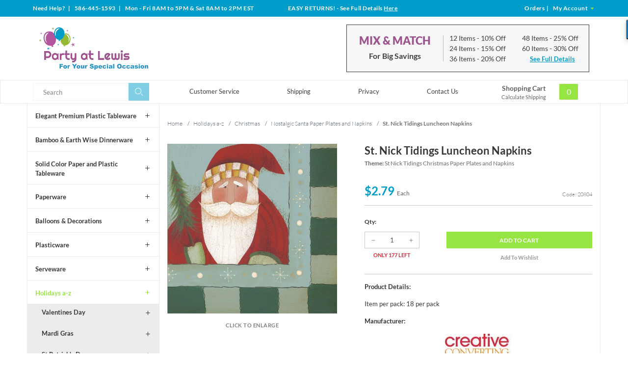

--- FILE ---
content_type: text/html; charset=utf-8
request_url: https://www.partyatlewis.com/st-nick-tidings-luncheon-napkins.html
body_size: 13850
content:




	<!DOCTYPE html><html lang="en" class="no-js" xmlns:fb="http://ogp.me/ns/fb#"><script type="text/javascript">var tlJsHost = ((window.location.protocol == "https:") ? "https://secure.trust-provider.com/" : "http://www.trustlogo.com/");document.write(unescape("%3Cscript src='" + tlJsHost + "trustlogo/javascript/trustlogo.js' type='text/javascript'%3E%3C/script%3E"));</script><head><title>St. Nick Tidings Luncheon Napkins: Party at Lewis Elegant Party Supplies, Plastic Dinnerware, Paper Plates and Napkins</title><script src="https://static-na.payments-amazon.com/checkout.js"></script>
<script type="text/javascript">
var json_url = "https:\/\/www.partyatlewis.com\/Merchant2\/json.mvc\u003F";
var json_nosessionurl = "https:\/\/www.partyatlewis.com\/Merchant2\/json.mvc\u003F";
var Store_Code = "partyatlewis";
</script>
<script type="text/javascript" src="https://www.partyatlewis.com/Merchant2/clientside.mvc?T=e20efb5e&amp;Filename=ajax.js" integrity="sha512-hBYAAq3Edaymi0ELd4oY1JQXKed1b6ng0Ix9vNMtHrWb3FO0tDeoQ95Y/KM5z3XmxcibnvbVujqgLQn/gKBRhA==" crossorigin="anonymous"></script>
<script type="text/javascript" src="https://www.partyatlewis.com/Merchant2/clientside.mvc?T=e20efb5e&amp;Module_Code=amazonpayv2&amp;Filename=runtime.js" integrity="sha512-7DBfk7WEVaCeGeSqCK6jR8jwVl0y7FtkFvIaJCc9nr/h0i8R53/iPcBzgVVT45WUTbkYdbiaaXR4mmG37AApww==" crossorigin="anonymous" async defer></script>
<script type="text/javascript">
var MMThemeBreakpoints =
[
{
"code":	"mobile",
"name":	"Mobile",
"start":	{
"unit": "px",
"value": ""
}
,
"end":	{
"unit": "em",
"value": "39.999"
}
}
,{
"code":	"tablet",
"name":	"Tablet",
"start":	{
"unit": "px",
"value": ""
}
,
"end":	{
"unit": "em",
"value": "59.999"
}
}
];
</script>
<script type="text/javascript" src="https://www.partyatlewis.com/Merchant2/clientside.mvc?T=e20efb5e&amp;Module_Code=paypalcp&amp;Filename=runtime.js" integrity="sha512-A6/Hrcz8/r8OYVd2LYO313hk0S6tB5l/XeeOIIsdTxBuJqhAXWVVYIyDEomW+X+c75UgL0HeRe1C+MA3wdZSUw==" crossorigin="anonymous" async defer></script>
<script src="https://www.paypal.com/sdk/js?client-id=AcCNNzIa9VV_d1q2jFf4pNN33IIecvECC34nYq0EJIGN9EonWCRQD5JkXT_EDm6rOSCvnRE9g6JOGZXc&amp;merchant-id=TCPS59DWAU4BE&amp;currency=USD&amp;components=buttons,messages" data-partner-attribution-id="Miva_PCP"></script>
<script type="text/javascript" src="https://www.partyatlewis.com/Merchant2/clientside.mvc?T=e20efb5e&amp;Filename=runtime_ui.js" integrity="sha512-ZIZBhU8Ftvfk9pHoUdkXEXY8RZppw5nTJnFsMqX+3ViPliSA/Y5WRa+eK3vIHZQfqf3R/SXEVS1DJTjmKgVOOw==" crossorigin="anonymous"></script>
<script type="text/javascript" src="https://www.partyatlewis.com/Merchant2/clientside.mvc?T=e20efb5e&amp;Module_Code=cmp-cssui-searchfield&amp;Filename=runtime.js" integrity="sha512-GT3fQyjPOh3ZvhBeXjc3+okpwb4DpByCirgPrWz6TaihplxQROYh7ilw9bj4wu+hbLgToqAFQuw3SCRJjmGcGQ==" crossorigin="anonymous"></script>
<script type="text/javascript">
var MMSearchField_Search_URL_sep = "https:\/\/www.partyatlewis.com\/product-search.html\u003FSearch=";
(function( obj, eventType, fn )
{
if ( obj.addEventListener )
{
obj.addEventListener( eventType, fn, false );
}
else if ( obj.attachEvent )
{
obj.attachEvent( 'on' + eventType, fn );
}
})( window, 'mmsearchfield_override', function()
{
MMSearchField.prototype.onMenuAppendHeader = function(){return null;}MMSearchField.prototype.onMenuAppendItem = function( data ){var span;span = newElement( 'span', {'class': 'mm_searchfield_option column whole np'}, null, null );span.innerHTML = data;return span;}MMSearchField.prototype.onMenuAppendStoreSearch = function( search_value ){var item;item = newElement( 'div', { 'class': 'mm_searchfield_menuitem mm_searchfield_menuitem_storesearch mm_searchfield_option bold' }, null, null );item.element_text = newTextNode( 'Search store for product "' + search_value + '"', item );return item;}MMSearchField.prototype.onFocus = function( e ) { ; };MMSearchField.prototype.onBlur = function( e ) { ; };
} );
</script>
<!-- ganalytics4 GA4 --><!-- google analytics 4 --><script async src="https://www.googletagmanager.com/gtag/js?id=G-01SZQX0V79"></script><script>window.dataLayer = window.dataLayer || [];function gtag(){dataLayer.push(arguments);}gtag('js', new Date());gtag('config', 'G-01SZQX0V79');</script>  <!--[if lt IE 9]><script src="themes/levels/js/modernizr.js"></script><script src="themes/levels/js/respond.min.js"></script><![endif]--><base href="https://www.partyatlewis.com/Merchant2/"><meta charset="utf-8"><meta http-equiv="X-UA-Compatible" content="IE=edge"><meta name="viewport" content="width=device-width, initial-scale=1"><meta name="description" content="Christmas plastic plates and paper napkins. Huge selection at wholesale prices." />
<link rel="shortcut icon" type="image/png" href="/Merchant2/favicon.ico"><link href="/Merchant2/humans.txt" rel="author"><link rel="canonical" href="https://www.partyatlewis.com/st-nick-tidings-luncheon-napkins.html" /><link rel="stylesheet" href="themes/levels/css/all.php" /><link type="text/css" media="all" rel="stylesheet" href="css/00000001/minibasket.css?T=03d0c16b" data-resource-group="css_list" data-resource-code="minibasket" /><!-- GoDataFeed Analytics Tracking Script --><script type="text/javascript" src="https://cdn.godatafeed.com/analytics/tracking.min.js"></script><script>GoDataFeedAnalytics.Init(747, 30);</script><!-- BING code --><script>(function(w,d,t,r,u){var f,n,i;w[u]=w[u]||[],f=function(){var o={ti:"5215456"};o.q=w[u],w[u]=new UET(o),w[u].push("pageLoad")},n=d.createElement(t),n.src=r,n.async=1,n.onload=n.onreadystatechange=function(){var s=this.readyState;s&&s!=="loaded"&&s!=="complete"||(f(),n.onload=n.onreadystatechange=null)},i=d.getElementsByTagName(t)[0],i.parentNode.insertBefore(n,i)})(window,document,"script","//bat.bing.com/bat.js","uetq");</script><noscript><img src="//bat.bing.com/action/0?ti=5215456&Ver=2&gv=" height="0" width="0" style="display:none; visibility: hidden;" /></noscript><!-- EOF BING code --><!-- Global site tag (gtag.js) - Google Analytics --><script async src="https://www.googletagmanager.com/gtag/js?id=UA-1064814-3"></script><script>window.dataLayer = window.dataLayer || [];function gtag(){dataLayer.push(arguments);}gtag('js', new Date());gtag('config', 'UA-1064814-3');</script><meta name="p:domain_verify" content="2d9a18820cbc750aa41933d9d0734d84"/><!-- Pinterest Tag --><script>!function(e){if(!window.pintrk){window.pintrk = function () {window.pintrk.queue.push(Array.prototype.slice.call(arguments))};varn=window.pintrk;n.queue=[],n.version="3.0";vart=document.createElement("script");t.async=!0,t.src=e;varr=document.getElementsByTagName("script")[0];r.parentNode.insertBefore(t,r)}}("https://s.pinimg.com/ct/core.js");pintrk('load', '2613192182137', {em: '<user_email_address>'});pintrk('page');</script><noscript><img height="1" width="1" style="display:none;" alt=""src="https://ct.pinterest.com/v3/?tid=2613192182137&pd[em]=<hashed_email_address>&noscript=1" /></noscript><!-- end Pinterest Tag --><script>pintrk('track', 'pagevisit');</script><link type="text/css" media="all" rel="stylesheet" integrity="sha256-lWOXBr8vqpiy3pliCN1FmPIYkHdcr8Y0nc2BRMranrA= sha384-0K5gx4GPe3B0+RaqthenpKbJBAscHbhUuTd+ZmjJoHkRs98Ms3Pm2S4BvJqkmBdh sha512-wrhf+QxqNNvI+O73Y1XxplLd/Bt2GG2kDlyCGfeByKkupyZlAKZKAHXE2TM9/awtFar6eWl+W9hNO6Mz2QrA6Q==" crossorigin="anonymous" href="https://www.partyatlewis.com/Merchant2/json.mvc?Store_Code=partyatlewis&amp;Function=CSSResource_Output&amp;CSSResource_Code=mm-theme-styles&T=07780597" data-resource-group="modules" data-resource-code="mm-theme-styles" /><script async src="https://www.googletagmanager.com/gtag/js?id=840-403-8639" data-resource-group="head_tag" data-resource-code="adwords"></script><script data-resource-group="head_tag" data-resource-code="adwords_global">window.dataLayer = window.dataLayer || [];function gtag(){dataLayer.push(arguments);}gtag('js', new Date());gtag('config', '840-403-8639');</script><script type="text/javascript" src="https://www.partyatlewis.com/Merchant2/clientside.mvc?T=e20efb5e&amp;Filename=runtime.js" integrity="sha512-EiU7WIxWkagpQnQdiP517qf12PSFAddgl4rw2GQi8wZOt6BLZjZIAiX4R53VP0ePnkTricjSB7Edt1Bef74vyg==" crossorigin="anonymous"></script><script type="text/javascript" src="https://www.partyatlewis.com/Merchant2/clientside.mvc?T=e20efb5e&amp;Filename=MivaEvents.js" integrity="sha512-bmgSupmJLB7km5aCuKy2K7B8M09MkqICKWkc+0w/Oex2AJv3EIoOyNPx3f/zwF0PZTuNVaN9ZFTvRsCdiz9XRA==" crossorigin="anonymous"></script><script type="text/javascript" src="https://www.partyatlewis.com/Merchant2/clientside.mvc?T=e20efb5e&amp;Filename=AttributeMachine.js" integrity="sha512-e2qSTe38L8wIQn4VVmCXg72J5IKMG11e3c1u423hqfBc6VT0zY/aG1c//K/UjMA6o0xmTAyxRmPOfEUlOFFddQ==" crossorigin="anonymous"></script><script>AttributeMachine.prototype.Generate_Discount = function (discount) {var discount_div;discount_div = document.createElement('div');discount_div.innerHTML = discount.descrip + ': ' + discount.formatted_discount;return discount_div;};AttributeMachine.prototype.Generate_Swatch = function (product_code, attribute, option) {var swatch = document.createElement('li'),wrap = document.createElement('span'),img = document.createElement('img');img.src = option.image;swatch.setAttribute('alt', option.prompt);swatch.setAttribute('title', option.prompt);swatch.setAttribute('data-code', option.code);swatch.setAttribute('data-color', option.prompt);swatch.appendChild(wrap);wrap.appendChild(img);return swatch;};AttributeMachine.prototype.Swatch_Click = function(input, attribute, option) {var i,swatchNameElement = document.getElementById('js-swatch-name');for (i = 0; i < input.select.options.length; i++) {if (input.select.options[i].value == option.code) {input.select.selectedIndex = i;};};if (attribute.inventory) {this.Attribute_Changed(input);};swatchNameElement.innerHTML = option.prompt;};</script><script type="text/javascript" src="https://www.partyatlewis.com/Merchant2/clientside.mvc?T=e20efb5e&amp;Filename=ImageMachine.js" integrity="sha512-luSn6atUPOw8U8HPV927zNVkcbbDcvbAlaSh/MEWznSCrOzPC2iQVeXSwLabEEn43FBmR6lKN0jhsWKmJR4n1Q==" crossorigin="anonymous"></script><script>var gallery = [],thumbnailIndex = 0;generate_thumbnail_event = new Event('ImageMachine_Generate_Thumbnail');ImageMachine.prototype.ImageMachine_Generate_Thumbnail = function (thumbnail_image, main_image, closeup_image, type_code) {var thumbnail,img;thumbnail = document.createElement('div');thumbnail.className = 'thumbnail-img-wrap';thumbnail.setAttribute('data-index', thumbnailIndex++);if (typeof(thumbnail_image) == 'string' && thumbnail_image.length > 0) {img = document.createElement('img');img.src = thumbnail_image;thumbnail.appendChild(img);};var gallery_image = (typeof(closeup_image) == 'string' && closeup_image.length > 0) ? closeup_image : main_image;gallery.push({src: gallery_image,title: 'St. Nick Tidings Luncheon Napkins'});document.dispatchEvent(generate_thumbnail_event);return thumbnail;};</script><meta property="og:title" content="St. Nick Tidings Luncheon Napkins" /><meta property="og:type" content="product" /><meta property="og:image" content="https://www.partyatlewis.com/Merchant2/graphics/00000001/20804.jpg" /><meta property="og:url" content="https://www.partyatlewis.com/st-nick-tidings-luncheon-napkins.html" /><meta property="og:site_name" content="Party at Lewis Elegant Party Supplies" /><meta property="og:description" content="Check out the deal on St. Nick Tidings Luncheon Napkins at Party at Lewis Elegant Party Supplies" /></head><body id="js-PROD" class="prod 20804 two-columns"><nav class="mobile-menu mobile-menu-left"><div class="row mobile-navigation-header"><a href="https://www.partyatlewis.com/customer-log-in.html" rel="nofollow" class="column one-third align-center bg-gray white"><span data-rt-icon="&#x61;"></span><small>ACCOUNT</small></a><a href="https://www.partyatlewis.com/contact-us-65.html" rel="nofollow" class="column one-third align-center bg-gray white"><span data-icon="&#xe090;"></span><small>CONTACT</small></a><a href="https://www.partyatlewis.com/shopping-cart.html" rel="nofollow" class="column one-third align-center bg-theme-primary white"><span data-rt-icon="&#x65;"></span><small>MY CART</small></a></div><div id="js-mobile-navigation" class="mobile-navigation">
<ul id="js-navigation-set" class="navigation-set horizontal-drop-down">
<li class="level-1">
<span><a href="https://www.partyatlewis.com/elegant-plastic-tableware.html" target="_self">Elegant Plastic Dinnerware</a></span>
</li>
<li class="level-1">
<span><a href="https://www.partyatlewis.com/touch-of-color-paper-and-plastic-tableware.html" target="_self">Solid Color Paper &amp; Plastic Tableware</a></span>
</li>
<li class="level-1">
<span><a href="https://www.partyatlewis.com/bamboo-earth-wise-dinnerware.html" target="_self">Bamboo &amp; Earth Wise Dinnerware</a></span>
</li>
<li class="level-1">
<span><a href="https://www.partyatlewis.com/plasticware.html" target="_self">Plasticware</a></span>
</li>
<li class="level-1">
<span><a href="https://www.partyatlewis.com/serveware.html" target="_self">Serveware</a></span>
</li>
<li class="level-1">
<span><a href="https://www.partyatlewis.com/paperware.html" target="_self">Paperware</a></span>
</li>
<li class="level-1">
<span><a href="https://www.partyatlewis.com/balloons-decorations.html" target="_self">Balloons &amp; Decorations</a></span>
</li>
<li class="level-1">
<span><a href="https://www.partyatlewis.com/holidays-a-z.html" target="_self">Holidays a-z</a></span>
</li>
<li class="level-1">
<span><a href="https://www.partyatlewis.com/events.html" target="_self">Events...</a></span>
</li>
<li class="level-1">
<span><a href="https://www.partyatlewis.com/themes-designs.html" target="_self">Themes &amp; Designs</a></span>
</li>
<li class="level-1">
<span><a href="https://www.partyatlewis.com/closeouts.html" target="_self">Closeouts</a></span>
</li>
<li class="level-1 bg-gray white mobile-navigation-gray">
<span class="parent">More...</span>
<ul>
<li class="level-1">
<span><a href="https://www.partyatlewis.com/customer-service.html" target="_self">Customer Service</a></span>
</li>
<li class="level-1">
<span><a href="https://www.partyatlewis.com/shipping-information.html" target="_self">Shipping</a></span>
</li>
<li class="level-1">
<span><a href="https://www.partyatlewis.com/privacy-security-policy.html" target="_self">Privacy</a></span>
</li>
<li class="level-1">
<span><a href="https://www.partyatlewis.com/contact-us.html" target="_self">Contact Us</a></span>
</li>
</ul>
<span data-name="More..." data-rt-icon="d" class="next"></span>
</li>
</ul>
</div></nav><!-- end mobile-navigation --><div id="js-site-overlay" class="site-overlay"></div><!-- end site-overlay --><div id="js-site-wrapper" class="site-wrapper"><header id="js-header" class="header clearfix"><div class="row hide large-all-shown bg-theme-secondary white header-global-promo"><div class="column whole align-center service-links bold white"><div class="wrap"><div class="service-links--left column large-four-tenths align-left nrp">Need Help?<span class="breadcrumb-border"> | </span>586-445-1593<span class="breadcrumb-border"> | </span>
<span id="store_hours" class="readytheme-banner">
Mon - Fri 8AM to 5PM & Sat 8AM to 2PM EST
</span>
</div><div class="service-links--center column large-three-tenths align-center"><div id="store_returns_easy" class="readytheme-contentsection">
<span class="white"><span class="uppercase">Easy Returns!</span> - See Full Details <a class="returns-header__link" href="https://www.partyatlewis.com/easy-returns.html">Here</a></span>
</div>
</div><div class="service-links--right column large-three-tenths float-right align-right"><a href="https://www.partyatlewis.com/look-up-order-history.html"><span class="white">Orders</span></a><span class="breadcrumb-border">|</span><a href="https://www.partyatlewis.com/customer-log-in.html"><span class="white">My Account <span class="login-arrow theme-primary" data-icon="&#x43;"></span></span></a></div></div></div></div><div id="js-main-header" class="row wrap main-header vertical-align-parent"><div class="large-all-hidden mobile-mix-match"><span id="mix-match-message" class="readytheme-banner">
<a href="https://www.partyatlewis.com/mix-and-match-for-big-discounts.html" target="_self"><div class="row mix-match__container clearfix border-theme-secondary align-center">
<span class="uppercase bold flex__vertical-align"><h2 class="mix-match__header theme-tertiary">Mix &amp; Match</h2> <h4 class="mix-match__subtitle underline">For Big Savings</h4> <span data-icon="&#x35;"></span></span><br>Save Up to 30%</div></a>
</span>
<!-- end pre-header --></div><ul class="medium-all-hidden no-list mobile-main-header"><li class="column one-fifth toggle-slide-left mobile-menu-button"><span data-icon="&#x61;"></span></li><li class="column three-fifths logo__container"><a href="https://www.partyatlewis.com/storefront.html" title="Party at Lewis Elegant Party Supplies" class="align-center" rel="nofollow"><img src="graphics/00000001/partyatlewislogo_3.png" alt="Party at Lewis: For Your Special Occasion" title="Party at Lewis: For Your Special Occasion" /></a></li><li id="js-mobile-basket-button" class="column one-fifth np mobile-basket-button"><span class="mini-basket-inner"><a href="https://www.partyatlewis.com/shopping-cart.html"><span class="mini-basket-count inline-block bg-theme-primary" id="js-mini-basket-count">0</span></a></span></li></ul><div class="show medium-hide mobile-search__container"><form class="bg-white search-form" data-hook="global-search-drawer" method="post" action="https://www.partyatlewis.com/product-search.html"><div class="row wrap"><div class="column five-sixths nrp"><label for="l-mobile-search" class="sr-only">Search</label><input id="l-mobile-search" name="Search" data-index="2" type="search" data-mm_searchfield="Yes" data-mm_searchfield_id="mobile" value="" placeholder="Search" autocomplete="off" /></div><div class="column one-sixth nlp"><button type="submit" class="search-button white button button-square button-block column one-sixths bg-transparent lewis-icon-search" title="Search"><span class="sr-only">Search</span></button></div><span class="searchfield--results theme-quarternary column whole" data-mm_searchfield_menu="Yes" data-mm_searchfield_id="mobile"></span></div></form></div><div class="desktop__header all-hidden medium-all-shown column whole np"><div class="column flex flex-align-center flex-justify-between flex-wrap"><div class="column x-large-three-tenths large-one-third large-align-left align-center logo__container"><a href="https://www.partyatlewis.com/storefront.html" title="Party at Lewis Elegant Party Supplies"><img src="graphics/00000001/partyatlewislogo_3.png" alt="Party at Lewis: For Your Special Occasion" title="Party at Lewis: For Your Special Occasion" /><div class="breaker large-hide show"></div></a></div><div class="column one-twelfth nrp toggle-slide-left medium-menu-button show large-hide align-center"><span data-icon="&#x61;"></span></div><div class="column x-large-half large-hide medium-seven-twelfths search-form nrp"><form action="https://www.partyatlewis.com/product-search.html" method="post" class="search-form column np x-large-eleven-twelfths whole nbm"><div class="input-group"><label for="l-tablet-search" class="sr-only">Search</label><input type="search" name="Search" data-index="4" data-mm_searchfield="Yes" data-mm_searchfield_id="tablet" id="l-tablet-search" value="" placeholder="Search" class="column five-sixths bg-transparent input input-large search-input js-autocomplete-input" autocomplete="off" /><span class="searchfield--results theme-quarternary" data-mm_searchfield_menu="Yes" data-mm_searchfield_id="tablet"></span><button type="submit" class="button button-large column one-sixths bg-transparent search-button lewis-icon-search" title="Search"><span class="sr-only">Search</span></button></div></form></div><div class="column hide medium-all-shown large-half medium-four-twelfths float-right nlp"><div class="column whole large-hide np"><a href="https://www.partyatlewis.com/shopping-cart.html" rel="nofollow" id="js-mini-basket-tablet" class="whole mini-basket medium-only-flex medium-only-flex-align-center"><span class="mini-basket-info large-inline-block eight-tenths align-center column nrp"><span class="bold show">Shopping Cart</span><span class="calc-shipping show">Calculate Shipping</span></span><span class="mini-basket-inner two-tenths column nlp align-right"><span class="mini-basket-count inline-block bg-theme-primary" id="js-mini-basket-count">0</span></span></a></div><div class="hide large-all-shown mix-match float-right"><div id="mix_match" class="readytheme-contentsection">
<div class="mix-match__container flex flex-align-center border-theme-quarternary column whole np"><div class="mix-match__title column four-tenths align-center np"><h2 class="mix-match__header theme-tertiary uppercase bold-black">Mix &amp; Match</h2><h4 class="mix-match__subtitle bold nbm">For Big Savings</h4></div><div class="mix-match__content column six-tenths np"><div class="mix-match__column column half align-left nrp"><div class="mix-match__item">12 Items <span class="mix-match--details">- 10% Off</span></div><div class="mix-match__item">24 Items <span class="mix-match--details">- 15% Off</span></div><div class="mix-match__item">36 Items <span class="mix-match--details">- 20% Off</span></div></div><div class="mix-match__column column half align-left nrp"><div class="mix-match__item">48 Items <span class="mix-match--details">- 25% Off</span></div><div class="mix-match__item">60 Items <span class="mix-match--details">- 30% Off</span></div><div class="mix-match__link"><a href="https://www.partyatlewis.com/mix-and-match-for-big-discounts.html" class="underline bold">See Full Details</a></div></div></div></div>
</div>
</div></div></div></div></div><!-- end main-header --><div class="desktop__nav row hide large-all-shown"><div class="desktop-inner__nav wrap flex flex-align-center flex-justify-between"><div class="column column-left nav-item-1--left"><form action="https://www.partyatlewis.com/product-search.html" method="get" class="search-form column np x-large-eleven-twelfths whole nbm"><div class="input-group"><label for="l-desktop-search" class="sr-only">Search</label><input type="search" name="Search" id="l-desktop-search" value="" placeholder="Search" class="column five-sixths input input-large search-input js-autocomplete-input nbm" data-mm_searchfield="Yes" data-mm_searchfield_id="desktop" autocomplete="off" /><button type="submit" class="button button-large column one-sixths bg-transparent search-button lewis-icon-search" title="Search"><span class="sr-only">Search</span></button></div></form><span class="searchfield--results column whole np theme-quarternary" data-mm_searchfield_menu="Yes" data-mm_searchfield_id="desktop"></span></div><div class="column-middle"><nav id="js-navigation-bar" class="navigation-bar navigation_main large-show hide">
<div class="wrap az-menu large-show hide">
<div class="row nav-group-1 flex flex-align-center">
<div class="column nav-item-1 nav-item-1--middle">
<ul id="js-navigation-set" class="navigation-set horizontal-drop-down">
<li class="level-1">
<span><a href="https://www.partyatlewis.com/customer-service.html" target="_self">Customer Service</a></span>
</li>
<li class="level-1">
<span><a href="https://www.partyatlewis.com/shipping-information.html" target="_self">Shipping</a></span>
</li>
<li class="level-1">
<span><a href="https://www.partyatlewis.com/privacy-security-policy.html" target="_self">Privacy</a></span>
</li>
<li class="level-1">
<span><a href="https://www.partyatlewis.com/contact-us.html" target="_self">Contact Us</a></span>
</li>
</ul>
</div>
</div>
</div>
</nav></div><div class="column column-right nav-item-1--right nlp" id="js-mini-basket"><div class="column whole large-np nlp"><a href="https://www.partyatlewis.com/shopping-cart.html" rel="nofollow" id="js-mini-basket-tablet" class="whole mini-basket flex flex-align-center"><span class="mini-basket-info two-thirds align-center column np"><span class="bold show">Shopping Cart</span><span class="calc-shipping show">Calculate Shipping</span></span><span class="mini-basket-inner one-third column np"><span class="mini-basket-count inline-block bg-theme-primary" id="js-mini-basket-count">0</span></span></a></div><div id="js-mini-basket-container" class="column whole small-half large-one-third mini-basket-container"><div class="row mini-basket-content" data-itemcount="0" data-subtotal=""><span data-icon="&#xe051;" class="mini-basket-close" title="Close"></span><h3 class="column whole np nm">Shopping Cart</h3><div class="sky mini-basket-seperator">&bull;&bull;&bull;&bull;&bull;</div><div class="breaker clear"></div><p class="column whole align-center">Your cart is currently empty.</p></div></div></div></div></div><!-- end navigation-bar --></header><!-- end header --><main><div class="wrap"><div class="row flex"><div class="breaker"></div><div class="column-left column hide large-show nrp"><nav class="category-tree"><ul><li class="level-1 bold"><a data-icon="&#x4c;" href="https://www.partyatlewis.com/elegant-plastic-tableware.html">Elegant Premium Plastic Tableware</a></li><li class="level-1 bold"><a data-icon="&#x4c;" href="https://www.partyatlewis.com/bamboo-earth-wise-dinnerware.html">Bamboo &amp; Earth Wise Dinnerware</a></li><li class="level-1 bold"><a data-icon="&#x4c;" href="https://www.partyatlewis.com/touch-of-color-paper-and-plastic-tableware.html">Solid Color Paper and Plastic Tableware</a></li><li class="level-1 bold"><a data-icon="&#x4c;" href="https://www.partyatlewis.com/paperware.html">Paperware</a></li><li class="level-1 bold"><a data-icon="&#x4c;" href="https://www.partyatlewis.com/balloons-decorations.html">Balloons &amp; Decorations</a></li><li class="level-1 bold"><a data-icon="&#x4c;" href="https://www.partyatlewis.com/plasticware.html">Plasticware</a></li><li class="level-1 bold"><a data-icon="&#x4c;" href="https://www.partyatlewis.com/serveware.html">Serveware</a></li><li class="level-1 active bold"><a data-icon="&#x4c;" href="https://www.partyatlewis.com/holidays-a-z.html">Holidays a-z</a></li><li class="level-2 bold"><a data-icon="&#x4c;" href="https://www.partyatlewis.com/valentines-day-party-supplies.html">Valentines Day</a></li><li class="level-2 bold"><a data-icon="&#x4c;" href="https://www.partyatlewis.com/mardi-gras-party-supplies">Mardi Gras</a></li><li class="level-2 bold"><a data-icon="&#x4c;" href="https://www.partyatlewis.com/st-patricks-day.html">St Patrick's Day</a></li><li class="level-2 bold"><a data-icon="&#x4c;" href="https://www.partyatlewis.com/easter.html">Easter</a></li><li class="level-2 bold"><a data-icon="&#x4c;" href="https://www.partyatlewis.com/cinco-de-mayo-fiesta-party-supplies.html">Cinco De Mayo</a></li><li class="level-2 bold"><a data-icon="&#x4c;" href="https://www.partyatlewis.com/mothersfathers-day-party-supplies.html">Mothers &amp; Fathers Day</a></li><li class="level-2 bold"><a data-icon="&#x4c;" href="https://www.partyatlewis.com/patriotic-paper-plates-napkins-party-supplies.html">Patriotic USA</a></li><li class="level-2 bold"><a data-icon="&#x4c;" href="https://www.partyatlewis.com/oktoberfest-party-supplies.html">Oktoberfest</a></li><li class="level-2 bold"><a data-icon="&#x4c;" href="https://www.partyatlewis.com/halloween-party-supplies.html">Halloween</a></li><li class="level-2 bold"><a data-icon="&#x4c;" href="https://www.partyatlewis.com/thanksgiving-party-supplies.html">Thanksgiving</a></li><li class="level-2 bold"><a data-icon="&#x4c;" href="https://www.partyatlewis.com/christmas-party-supplies.html">Christmas</a></li><li class="level-3 bold"><a data-icon="&#x4c;" href="https://www.partyatlewis.com/christmas-party-decorations.html">Christmas Party Decorations</a></li><li class="level-3 bold"><a data-icon="&#x4c;" href="https://www.partyatlewis.com/christmas-paper-placemats-plastic-plates.html">Holiday Paper and Plastic Tableware</a></li><li class="level-3 bold"><a data-icon="&#x4c;" href="https://www.partyatlewis.com/christmas-hats.html">Christmas Wearables</a></li><li class="level-3 bold"><a data-icon="&#x4c;" href="https://www.partyatlewis.com/christmas-gift-and-favor-bags.html">Christmas Gift and Favor Bags</a></li><li class="level-3 bold"><a data-icon="&#x4c;" href="https://www.partyatlewis.com/vintage-christmas-paper-plates-and-napkins.html">Vintage Christmas Paper Plates and Napkins</a></li><li class="level-3 bold"><a data-icon="&#x4c;" href="https://www.partyatlewis.com/holiday-gingerbread-sweets-paper-plates-and-napkins.html">Holiday Gingerbread Sweets Paper Plates and Napkins</a></li><li class="level-3 bold"><a data-icon="&#x4c;" href="https://www.partyatlewis.com/holliday-holly-paper-plates-and-napkins.html">Holiday Holly Paper Plates and Napkins</a></li><li class="level-3 bold"><a data-icon="&#x4c;" href="https://www.partyatlewis.com/holiday-tree-paper-plates-and-napkins.html">Elegant Evergreen Paper Plates and Napkins</a></li><li class="level-3 bold"><a data-icon="&#x4c;" href="https://www.partyatlewis.com/dazzling-ornaments-paper-plates-and-napkins.html">Dazzling Ornaments Paper Plates and Napkins</a></li><li class="level-3 bold"><a data-icon="&#x4c;" href="https://www.partyatlewis.com/jingle-bells-round-plates.html">Jingle Bell Elegant Ornaments Paper Plates and Napkins</a></li><li class="level-3 bold"><a data-icon="&#x4c;" href="https://www.partyatlewis.com/snow-day.html">Snowflakes and Snowmen Paper Plates and Napkins</a></li><li class="level-3 bold"><a data-icon="&#x4c;" href="https://www.partyatlewis.com/christmas-poinsettia-paper-plates-napkins.html">Christmas Poinsettia Paper Plates and Napkins</a></li><li class="level-3 bold"><a data-icon="&#x4c;" href="https://www.partyatlewis.com/christmas-village-paper-plates-and-napkins.html">Christmas Village Paper Plates and Napkins</a></li><li class="level-3 bold"><a data-icon="&#x4c;" href="https://www.partyatlewis.com/christmas-cars-paper-plates-and-napkins.html">Christmas Cars Paper Plates and Napkins</a></li><li class="level-3 bold"><a data-icon="&#x4c;" href="https://www.partyatlewis.com/winter-wonderland-paper-plates-and-napkins.html">Winter Wonderland Paper Plates and Napkins</a></li><li class="level-3 bold"><a data-icon="&#x4c;" href="https://www.partyatlewis.com/whimsical-winter-paper-plates-and-napkins-25735.html">Whimsical Winter Paper Plates and Napkins</a></li><li class="level-3 bold"><a data-icon="&#x4c;" href="https://www.partyatlewis.com/calm-and-bright-paper-plates-and-napkins.html">Calm and Bright Paper Plates and Napkins</a></li><li class="level-3 bold"><a data-icon="&#x4c;" href="https://www.partyatlewis.com/dashing-prancer.html">Dashing Prancer Paper Plates and Napkins</a></li><li class="level-3 bold"><a data-icon="&#x4c;" href="https://www.partyatlewis.com/holiday-gray-and-white-check-paper-plates-napkins.html">Holiday Gray and White Check Paper Plates and Napkins</a></li><li class="level-3 bold"><a data-icon="&#x4c;" href="https://www.partyatlewis.com/eucalyptus-holiday-paper-plates-and-napkins.html">Eucalyptus Holiday Paper Plates and Napkins</a></li><li class="level-3 bold"><a data-icon="&#x4c;" href="https://www.partyatlewis.com/holiday-gnomes-paper-plates-and-napkins.html">Holiday Gnomes Paper Plates and Napkins</a></li><li class="level-3 bold"><a data-icon="&#x4c;" href="https://www.partyatlewis.com/traditional-grinch.html">Traditional Grinch Paper Plates, Napkins and Decorations</a></li><li class="level-3 bold"><a data-icon="&#x4c;" href="https://www.partyatlewis.com/snowflake-fun.html">Characters of Christmas Paper Plates and Napkins</a></li><li class="level-3 active bold"><a data-icon="&#x4c;" href="https://www.partyatlewis.com/nostalgic-santa.html">Nostalgic Santa Paper Plates and Napkins</a></li><li class="level-3 bold"><a data-icon="&#x4c;" href="https://www.partyatlewis.com/santa-fun-paper-plates-and-napkins.html">Santa Fun Paper Paper Plates and Napkins</a></li><li class="level-3 bold"><a data-icon="&#x4c;" href="https://www.partyatlewis.com/menorah-paper-plates-and-napkins.html">Hanukkah Celebration Party Supplies</a></li><li class="level-2 bold"><a data-icon="&#x4c;" href="https://www.partyatlewis.com/new-years-eve-decorations.html">New Years</a></li><li class="level-1 bold"><a data-icon="&#x4c;" href="https://www.partyatlewis.com/events.html">Events...</a></li><li class="level-1 bold"><a data-icon="&#x4c;" href="https://www.partyatlewis.com/themes-designs.html">Themes &amp; Designs</a></li><li class="level-1 bold"><a data-icon="&#x4c;" href="https://www.partyatlewis.com/closeouts.html">Closeouts</a></li></ul></nav><!-- end category-tree --></div><div class="column-middle column np"><div class="main-content column np"><div class="row breadcrumbs"><nav class="column whole wrap float-none np"><ul itemscope itemtype="http://schema.org/BreadcrumbList"><li itemprop="itemListElement" itemscope itemtype="http://schema.org/ListItem"><a href="https://www.partyatlewis.com/storefront.html" class="breadcrumb-home">Home</a><span class="breadcrumb-border">&#47;</span></li><li itemprop="itemListElement" itemscope itemtype="http://schema.org/ListItem"><a itemprop="item" href="https://www.partyatlewis.com/holidays-a-z.html"><span itemprop="name">Holidays a-z</span></a><span class="breadcrumb-border">&#47;</span><meta itemprop="position" content="1" /></li><li itemprop="itemListElement" itemscope itemtype="http://schema.org/ListItem"><a itemprop="item" href="https://www.partyatlewis.com/christmas-party-supplies.html"><span itemprop="name">Christmas</span></a><span class="breadcrumb-border">&#47;</span><meta itemprop="position" content="2" /></li><li itemprop="itemListElement" itemscope itemtype="http://schema.org/ListItem"><a itemprop="item" href="https://www.partyatlewis.com/nostalgic-santa.html"><span itemprop="name">Nostalgic Santa Paper Plates and Napkins</span></a><span class="breadcrumb-border">&#47;</span><meta itemprop="position" content="3" /></li><li itemprop="itemListElement" itemscope itemtype="http://schema.org/ListItem"><span itemprop="item" class="current-item"><span itemprop="name">St. Nick Tidings Luncheon Napkins</span></span><meta itemprop="position" content="4" /></li></ul></nav></div><!-- end breadcrumbs --><div class="row hdft-header"></div><div class="row prod-ctgy-hdft-header"></div><div class="row bg-white product-information"><div class="column product-information--images np"><div class="row"><div class="column whole large-eleven-twelfths np"><span class="flag"><span id="js-main-image-zoom" class="main-image" data-index="0"><img src="graphics/en-US/cssui/blank.gif" alt="St. Nick Tidings Luncheon Napkins" id="js-main-image" data-image="graphics/00000001/20804.jpg"></span><p class="column whole np uppercase bold enlarge">Click to Enlarge</p></span><div id="js-main-dots" class="main-image-nav main-image-nav--dots show large-hide"></div><div class="column whole large-show hide thumbnail-wrapper np"><div id="js-thumbnails" class="thumbnails seven-tenths"></div></div></div></div><script type="text/javascript">var image_data7761 = [
{
"type_code":	"main",
"image_data":
[
"graphics\/00000001\/20804.jpg",
"graphics\/00000001\/20804_100x100.jpg",
"graphics\/00000001\/20804.jpg"
]
}
]
var im7761 = new ImageMachine( '20804', 0, 'js-main-image', 'js-thumbnails', 'js-closeup-container', 'js-closeup-image', 'js-closeup-close', '', 'B', 540, 705, 1, 'B', 1000, 1300, 1, 100, 130, 1, 'graphics\/00000001\/20804.jpg' );
im7761.oninitialize( image_data7761 );
</script></div><!-- end product-information--images --><div class="column product-information--purchase float-right np"><div class="row"><div class="column whole np"><h1 class="nm bold">St. Nick Tidings Luncheon Napkins</h1><p class="product-information--theme"><span class="bold">Theme: </span>St Nick Tidings Christmas Paper Plates and Napkins</p><div class="product-information--price__container column whole flex np"><div class="nbm column half np"><span id="js-price-value" class="h3 product-price theme-secondary" data-base-price="2.79">$2.79 <span class="product-price__subtext">Each</span></span></div><div id="js-product-discounts"></div><div class="product-code column half np float-right align-right">Code: 20804</div></div></div></div><form method="post" action="https://www.partyatlewis.com/shopping-cart.html" name="add" id="js-purchase-product"><input type="hidden" name="Old_Screen" value="PROD" /><input type="hidden" name="Old_Search" value="" /><input type="hidden" name="Action" value="ADPR" /><input type="hidden" name="Product_Code" value="20804" /><input type="hidden" name="Category_Code" value="nostalgicsanta" /><input type="hidden" name="Offset" value="" /><input type="hidden" name="AllOffset" value="" /><input type="hidden" name="CatListingOffset" value="" /><input type="hidden" name="RelatedOffset" value="" /><input type="hidden" name="SearchOffset" value="" /><div class="row"><div id="js-product-attributes" class="column whole product-attributes"><input type="hidden" name="Product_Attribute_Count" value="0" id="js-product-attribute-count" /></div></div><div class="row add-to-cart-wrap"><div id="js-purchase-message" class="message message-warning purchase-message"></div><span class="bold increase-decrease__text column whole np">Qty:</span><div class="quantity__container column whole np one-third"><div class="increase-decrease-wrap float-left column np"><span id="js-decrease-quantity" class="button three-tenths decrease-quantity" unselectable="on" data-icon="&#x4b;"></span><input type="tel" name="Quantity" value="1" id="l-quantity" class="align-center four-tenths increase-decrease-input" /><span id="js-increase-quantity" class="button three-tenths increase-quantity" unselectable="on" data-icon="&#x4c;"></span></div><div id="js-inventory-message" class="column whole np red bold align-center">ONLY 177 LEFT</div></div><div class="add-cart__container column nrp medium-float-right two-thirds"><button id="js-add-to-cart" class="button button-block uppercase add-to-cart bg-theme-primary white bold">Add <span class="small-inline-block hide">to Cart</span></button><span data-mmnodisable="true" class="wishlist-button-wrap"><span onClick="document.forms.add.action = 'https:\/\/www.partyatlewis.com\/wish-list.html'; document.forms.add.elements.Action.value = 'ATWL';" id="add-to-wishlist-wrap"><input type="submit" value="Add To Wishlist" class="button button-block" /></span></span></div></div></form><div class="column whole product-information--description np"><p class="bold">Product Details:</p><p>Item per pack: 18per pack</p><p class="bold">Manufacturer:</p><div class="manf-img__container align-center"><img src="graphics/manf/CreativeConverting_l.jpg"></div><p class="product-description"></p></p><div id="coord_colors" class="readytheme-contentsection">
<span class="column whole np coord__toggle show-toggle theme-tertiary bold align-center show">Show Coordinating Colors <span data-icon="&#x33;"></span></span>
<span class="column whole np coord__toggle hide-toggle theme-tertiary bold align-center hide">Hide Coordinating Colors <span data-icon="&#x32;"></span></span>
<div class="row whole np product-information--colors row flex flex-align-center flex-wrap">	<div id="coord-colors__nav" class="navigation-set ctgy-addons__nav eight-tenths medium-whole np column">
<div class="ctgy-addons__item column whole medium-three-tenths np">
<a href="https://www.partyatlewis.com/red-paper-and-plastic-dinnerware.html" class="related-category__link column whole np">
<span class="ctgy-addons__img-container flex column whole np align-center">
<img data-lazy="https://www.partyatlewis.com/Merchant2/graphics/swatches/red-solids-sw.jpg" class="ctgy-addons__img whole np">
</span>
<span class="ctgy-addons__title align-center bold column whole np">Red</span>
</a>
</div>
<div class="ctgy-addons__item column whole medium-three-tenths np">
<a href="https://www.partyatlewis.com/green-paper-and-plastic-dinnerware.html" class="related-category__link column whole np">
<span class="ctgy-addons__img-container flex column whole np align-center">
<img data-lazy="https://www.partyatlewis.com/Merchant2/graphics/swatches/green-solids-sw.jpg" class="ctgy-addons__img whole np">
</span>
<span class="ctgy-addons__title align-center bold column whole np">Green</span>
</a>
</div>
</div>
</div>
</div>
</div><!-- end product-information--description --></div><!-- end product-information--purchase -->	<div class="column whole np product-information--related"><h3 class="np theme__header">Related Products</h3><ul class="related-prods__container flex row"><a class="related-prods__item" href="https://www.partyatlewis.com/nostalgic-santa-9-inch-plates.html"><li class="column np align-center"><div class="column whole np float-none related-prods__img"><span style="background-image: url('graphics/00000001/31802_100x100.jpg');"></span></div><p class="bold column whole np float-none align-center theme-quarternary">Nostalgic Santa 9-inch Plates</p></li></a><a class="related-prods__item" href="https://www.partyatlewis.com/nostalgic-santa-7-inch-plates.html"><li class="column np align-center"><div class="column whole np float-none related-prods__img"><span style="background-image: url('graphics/00000001/31803_100x100.jpg');"></span></div><p class="bold column whole np float-none align-center theme-quarternary">Nostalgic Santa 7-inch Plates</p></li></a><a class="related-prods__item" href="https://www.partyatlewis.com/nutcracker-lunch-napkins.html"><li class="column np align-center"><div class="column whole np float-none related-prods__img"><span style="background-image: url('graphics/00000001/31848_100x100.jpg');"></span></div><p class="bold column whole np float-none align-center theme-quarternary">Nutcracker Lunch Napkins</p></li></a><a class="related-prods__item" href="https://www.partyatlewis.com/st-nick-tidings-luncheon-napkins.html"><li class="column np align-center"><div class="column whole np float-none related-prods__img"><span style="background-image: url('graphics/00000001/20804_100x100.jpg');"></span></div><p class="bold column whole np float-none align-center theme-quarternary">St. Nick Tidings Luncheon Napkins</p></li></a><a class="related-prods__item" href="https://www.partyatlewis.com/st-nick-tidings-beverage-napkins.html"><li class="column np align-center"><div class="column whole np float-none related-prods__img"><span style="background-image: url('graphics/00000001/20805_100x100.jpg');"></span></div><p class="bold column whole np float-none align-center theme-quarternary">St. Nick Tidings Beverage Napkins</p></li></a><a class="related-prods__item" href="https://www.partyatlewis.com/nostalgic-santa-beverage-napkins.html"><li class="column np align-center"><div class="column whole np float-none related-prods__img"><span style="background-image: url('graphics/00000001/31853_100x100.jpg');"></span></div><p class="bold column whole np float-none align-center theme-quarternary">Nostalgic Santa Beverage Napkins</p></li></a><a class="related-prods__item" href="https://www.partyatlewis.com/vintage-christmas-reindeer-cutouts.html"><li class="column np align-center"><div class="column whole np float-none related-prods__img"><span style="background-image: url('graphics/00000001/11/31771-3_100x100.jpg');"></span></div><p class="bold column whole np float-none align-center theme-quarternary">Vintage Christmas Reindeer Cutouts</p></li></a><a class="related-prods__item" href="https://www.partyatlewis.com/vintage-christmas-angel-centerpiece.html"><li class="column np align-center"><div class="column whole np float-none related-prods__img"><span style="background-image: url('graphics/00000001/11/31777-3_100x100.jpg');"></span></div><p class="bold column whole np float-none align-center theme-quarternary">Vintage Christmas Angel Centerpiece</p></li></a><a class="related-prods__item" href="https://www.partyatlewis.com/vintage-christmas-nativity-scene-table-decoration.html"><li class="column np align-center"><div class="column whole np float-none related-prods__img"><span style="background-image: url('graphics/00000001/33306_100x100.jpg');"></span></div><p class="bold column whole np float-none align-center theme-quarternary">Vintage Christmas Nativity Scene Table Decoration</p></li></a><a class="related-prods__item" href="https://www.partyatlewis.com/nutcracker-window-clings.html"><li class="column np align-center"><div class="column whole np float-none related-prods__img"><span style="background-image: url('graphics/00000001/31765_100x100.jpg');"></span></div><p class="bold column whole np float-none align-center theme-quarternary">Nutcracker Window Clings</p></li></a><a class="related-prods__item" href="https://www.partyatlewis.com/toy-soldier-cutout.html"><li class="column np align-center"><div class="column whole np float-none related-prods__img"><span style="background-image: url('graphics/00000001/21386_100x100.jpg');"></span></div><p class="bold column whole np float-none align-center theme-quarternary">Toy Soldier Cutout</p></li></a></ul><div class="theme-btn column whole np uppercase align-center bold"><a href="https://www.partyatlewis.com/nostalgic-santa.html">See All</a></div></div></div><!-- end product-information--related --><script>if (typeof am7761 !== 'undefined') {var attrMachCall = am7761;};</script><div class="row prod-ctgy-hdft-footer"></div><div class="row hdft-footer"><div id="global_related_ctgy" class="readytheme-contentsection">
<div class="row ctgy-addons__container">
<h3 class="theme-secondary column whole np page-title">You May Also Like</h3>
<div id="ctgy-addons__nav" class="navigation-set ctgy-addons__nav eight-tenths medium-nine-tenths np row">
<div class="ctgy-addons__item column whole medium-three-tenths np">
<a href="https://www.partyatlewis.com/christmas-party-supplies.html" class="related-category__link column whole np">
<span class="ctgy-addons__img-container flex column whole np align-center">
<img data-lazy="graphics/00000001/christmas.jpg" class="ctgy-addons__img whole np"> </span>
<span class="ctgy-addons__title align-center bold column whole np">Christmas</span>
</a>
</div>
<div class="ctgy-addons__item column whole medium-three-tenths np">
<a href="https://www.partyatlewis.com/christmas-hats.html" class="related-category__link column whole np">
<span class="ctgy-addons__img-container flex column whole np align-center">
<img data-lazy="graphics/00000001/Christmas-Hats.jpg" class="ctgy-addons__img whole np"> </span>
<span class="ctgy-addons__title align-center bold column whole np">Christmas Wearables</span>
</a>
</div>
<div class="ctgy-addons__item column whole medium-three-tenths np">
<a href="https://www.partyatlewis.com/christmas-paper-placemats-plastic-plates.html" class="related-category__link column whole np">
<span class="ctgy-addons__img-container flex column whole np align-center">
<img data-lazy="graphics/00000001/10/christmas_tableware.jpg" class="ctgy-addons__img whole np"> </span>
<span class="ctgy-addons__title align-center bold column whole np">Holiday Paper and Plastic Tableware</span>
</a>
</div>
<div class="ctgy-addons__item column whole medium-three-tenths np">
<a href="https://www.partyatlewis.com/christmas-party-decorations.html" class="related-category__link column whole np">
<span class="ctgy-addons__img-container flex column whole np align-center">
<img data-lazy="graphics/00000001/Christmas-Party-Decorations.jpg" class="ctgy-addons__img whole np"> </span>
<span class="ctgy-addons__title align-center bold column whole np">Christmas Party Decorations</span>
</a>
</div>
<div class="ctgy-addons__item column whole medium-three-tenths np">
<a href="https://www.partyatlewis.com/plastic-cutlery.html" class="related-category__link column whole np">
<span class="ctgy-addons__img-container flex column whole np align-center">
<img data-lazy="graphics/00000001/reflections5.jpg" class="ctgy-addons__img whole np"> </span>
<span class="ctgy-addons__title align-center bold column whole np">Plastic Cutlery</span>
</a>
</div>
<div class="ctgy-addons__item column whole medium-three-tenths np">
<a href="https://www.partyatlewis.com/new-years-eve-decorations.html" class="related-category__link column whole np">
<span class="ctgy-addons__img-container flex column whole np align-center">
<img data-lazy="graphics/00000001/newyears.jpg" class="ctgy-addons__img whole np"> </span>
<span class="ctgy-addons__title align-center bold column whole np">New Years</span>
</a>
</div>
</div>
</div>
</div>
</div><!-- Google Rich Snippets --><div itemscope itemtype="http://data-vocabulary.org/Product"><meta itemprop="name" content="St. Nick Tidings Luncheon Napkins" /><meta itemprop="image" content="https://www.partyatlewis.com/Merchant2/graphics/00000001/20804.jpg" /><meta itemprop="category" content="Nostalgic Santa Paper Plates and Napkins" /><meta itemprop="price" content="$2.79" /><meta itemprop="description" content="" /><!-- <meta itemprop="brand" content="" /> For Use With CPF --><div itemprop="offerDetails" itemscope itemtype="http://data-vocabulary.org/Offer"><meta itemprop="identifier" content="upc:20804" /><meta itemprop="price" content="$2.79" /><meta itemprop="currency" content="USD" /><meta itemprop="seller" content="Party at Lewis Elegant Party Supplies" /><meta itemprop="condition" content="new" /><meta itemprop="availability" content="In Stock" /><meta itemprop="quantity" content="177" /></div></div></div></div><div class="column-right column hide large-show"><h2 class="featured--category__header align-center column whole np">Featured Themes</h2>
<ul class="navigation-set featured--category__nav">
<li class="featured--category__item row np">
<a href="https://www.partyatlewis.com/football-party-supplies.html" class="featured--category__link column whole np">
<span class="featured--category__img-container align-center">
<img src="graphics/00000001/footballbannerright.jpg" class="featured--category__img np">
</span>
<span class="featured--category__title bold">Football</span>
</a>
</li>
<li class="featured--category__item row np">
<a href="https://www.partyatlewis.com/valentines-day-party-supplies.html" class="featured--category__link column whole np">
<span class="featured--category__img-container align-center">
<img src="graphics/00000001/valentines-day-party-supplies.jpg" class="featured--category__img np">
</span>
<span class="featured--category__title bold">Valentine's Day</span>
</a>
</li>
<li class="featured--category__item row np">
<a href="https://www.partyatlewis.com/mardi-gras-party-supplies" class="featured--category__link column whole np">
<span class="featured--category__img-container align-center">
<img src="graphics/00000001/mardi-gras-party-supplies.jpg" class="featured--category__img np">
</span>
<span class="featured--category__title bold">Mardi Gras</span>
</a>
</li>
<li class="featured--category__item row np">
<a href="https://www.partyatlewis.com/winter-fest-party-supplies.html" class="featured--category__link column whole np">
<span class="featured--category__img-container align-center">
<img src="graphics/00000001/winter-fest-party-supplies.jpg" class="featured--category__img np">
</span>
<span class="featured--category__title bold">Winter</span>
</a>
</li>
<li class="featured--category__item row np">
<a href="https://www.partyatlewis.com/hollywood-party-supplies.html" class="featured--category__link column whole np">
<span class="featured--category__img-container align-center">
<img src="graphics/00000001/movie-night-party-supplies.jpg" class="featured--category__img np">
</span>
<span class="featured--category__title bold">Hollywood Awards Night</span>
</a>
</li>
<li class="featured--category__item row np">
<a href="https://www.partyatlewis.com/basketball-party-supplies.html" class="featured--category__link column whole np">
<span class="featured--category__img-container align-center">
<img src="graphics/00000001/basketball-party.jpg" class="featured--category__img np">
</span>
<span class="featured--category__title bold">Basketball</span>
</a>
</li>
<li class="featured--category__item row np">
<a href="https://www.partyatlewis.com/dolly-paper-tableware-and-decorations.html" class="featured--category__link column whole np">
<span class="featured--category__img-container align-center">
<img src="graphics/00000001/10/dalloy_parton_party_sm.jpg" class="featured--category__img np">
</span>
<span class="featured--category__title bold">Dolly</span>
</a>
</li>
<h2 class="featured--category__header align-center row">Shop Solid Colors</h2>
<li class="featured--category__item row np">
<a href="https://www.partyatlewis.com/touch-of-color-paper-and-plastic-tableware.html" class="featured--category__link column whole np">
<span class="featured--category__img-container align-center">
<img src="graphics/00000001/solid-color-tableware.jpg" class="featured--category__img np">
</span>
<span class="featured--category__title bold">Touch of Color<br>29 Vibrant Colors</span>
</a>
</li>
</ul>
</div></div><!-- end main --><div class="bottom-wrap"></div><!-- end bottom-wrap --></div><!-- end wrap --></main><!-- end main --></div><!-- end site-wrapper --><footer class="footer"><div class="row wrap flex flex-flow-row-wrap"><div class="hide medium-show column medium-one-fourth footer--disclaimer__container footer__section"><h5>Party At Lewis:</h5><span id="footer-disclaimer" class="readytheme-banner">
Party at Lewis is operated by real people that have been selling high quality party supplies for our customers special Holidays and Occasions since 1999. With that, we take customer service very seriously—it is, by far, the number one reason we stay in business.
</span>
</div><div class="column medium-half footer--links__container footer__section"><div class="column whole medium-one-third footer--links"><h5 class="footer__link flex flex-align-center flex-justify-between"><span id="footer_left_header" class="readytheme-banner">
Shop by Category
</span>
<span data-icon="&#x4c" class="footer-open__icon inline-block medium-hide"></span></h5><div class="mobile-toggle medium-show hide"><ul class="navigation-set single-navigation-column">
<li><a href="https://www.partyatlewis.com/closeouts.html" target="_self">Closeouts</a></li>
<li><a href="https://www.partyatlewis.com/balloons-decorations.html" target="_self">Balloons &amp; Decorations</a></li>
<li><a href="https://www.partyatlewis.com/elegant-plastic-tableware.html" target="_self">Elegant Plastic Tableware</a></li>
<li><a href="https://www.partyatlewis.com/paper-placemats.html" target="_self">Paper Placemats &amp; Doilies</a></li>
<li><a href="https://www.partyatlewis.com/paper-plates-napkins-for-any-holiday-or-occasion.html" target="_self">Paper Plates &amp; Napkins</a></li>
<li><a href="https://www.partyatlewis.com/plastic-glasses-stemware.html" target="_self">Plastic Glasses</a></li>
<li><a href="https://www.partyatlewis.com/serving-trays-and-bowls.html" target="_self">Serving Trays &amp; Bowls</a></li>
<li><a href="https://www.partyatlewis.com/touch-of-color-paper-and-plastic-tableware.html" target="_self">Solid Color Tableware</a></li>
<li><a href="https://www.partyatlewis.com/tablecloths-skirts-and-runners.html" target="_self">Tablecloths &amp; Runners</a></li>
<li><a href="https://www.partyatlewis.com/themes-designs.html" target="_self">Themes &amp; Designs</a></li>
</ul>
</div></div><div class="column whole medium-one-third footer--links"><h5 class="footer__link flex flex-align-center flex-justify-between"><span id="footer_center_header" class="readytheme-banner">
Shop by Holiday
</span>
<span data-icon="&#x4c" class="footer-open__icon inline-block medium-hide"></span></h5><div id="js-footer-links" class="mobile-toggle medium-show hide"><ul class="navigation-set single-navigation-column">
<li><a href="https://www.partyatlewis.com/valentines-day-party-supplies.html" target="_self">Valentines Day</a></li>
<li><a href="https://www.partyatlewis.com/mardi-gras-party-supplies" target="_self">Mardi Gras</a></li>
<li><a href="https://www.partyatlewis.com/st-patricks-day.html" target="_self">St Patricks Day</a></li>
<li><a href="https://www.partyatlewis.com/easter.html" target="_self">Easter</a></li>
<li><a href="https://www.partyatlewis.com/patriotic-paper-plates-napkins-party-supplies.html" target="_self">4th of July</a></li>
<li><a href="https://www.partyatlewis.com/oktoberfest-party-supplies.html" target="_self">Oktoberfest</a></li>
<li><a href="https://www.partyatlewis.com/halloween-party-supplies.html" target="_self">Halloween</a></li>
<li><a href="https://www.partyatlewis.com/thanksgiving-party-supplies.html" target="_self">Thanksgiving</a></li>
<li><a href="https://www.partyatlewis.com/christmas-party-supplies.html" target="_self">Christmas</a></li>
<li><a href="https://www.partyatlewis.com/new-years-eve-decorations.html" target="_self">New Years</a></li>
</ul></div></div><div class="column whole medium-one-third footer--links"><h5 class="footer__link flex flex-align-center flex-justify-between"><span id="footer_right_header" class="readytheme-banner">
Shop by Event
</span>
<span data-icon="&#x4c" class="footer-open__icon inline-block medium-hide"></span></h5><div id="js-footer-links" class="mobile-toggle medium-show hide"><ul class="navigation-set single-navigation-column">
<li><a href="https://www.partyatlewis.com/anniversary.html" target="_self">Anniversary</a></li>
<li><a href="https://www.partyatlewis.com/baby-shower-themes-decorations.html" target="_self">Baby Shower</a></li>
<li><a href="https://www.partyatlewis.com/birthday-party-supplies.html" target="_self">Birthday</a></li>
<li><a href="https://www.partyatlewis.com/graduation-party-supplies.html" target="_self">Graduation</a></li>
<li><a href="https://www.partyatlewis.com/religious-party-supplies.html" target="_self">Religious</a></li>
<li><a href="https://www.partyatlewis.com/retirement-party-supplies-decorations.html" target="_self">Retirement</a></li>
<li><a href="https://www.partyatlewis.com/wedding-bridal-shower-party-supplies" target="_self">Wedding &amp; Bridal Shower</a></li>
</ul>
</div></div></div><div class="column show medium-hide" id="footer-payment-methods"><h5 class="flex flex-align-center flex-justify-between">Payment Info <span data-icon="&#x4c" class="footer-open__icon inline-block medium-hide"></span></h5><div class="mobile-toggle hide"><img src="graphics/00000001/img_credit-cards.png" title="Visa, Discover, MasterCard, American Express, &amp; PayPal" alt="Visa, Discover, MasterCard, American Express, &amp; PayPal" /><div class="breaker"></div></div></div><div class="trust__container footer__section column medium-one-fourth flex flex-flow-row-wrap flex-justify-around flex-align-center medium-flex-column"><div class="trust--vendor"><script language="JavaScript" type="text/javascript">TrustLogo("https://www.partyatlewis.com/images/sectigo_trust_seal_lg_140x54.png", "CL1", "none");</script></div><div class="trust--vendor"><a href="https://www.shopperapproved.com/reviews/www.partyatlewis.com/" class="shopperlink"><img class="trust__img" src="https://c813008.ssl.cf2.rackcdn.com/15551-small.png" style="border: 0" alt="Shopper Award" oncontextmenu="var d = new Date(); alert('Copying Prohibited by Law - This image and all included logos are copyrighted by shopperapproved \251 '+d.getFullYear()+'.'); return false;" /></a><script type="text/javascript">(function() { var js = window.document.createElement("script"); js.src = '//www.shopperapproved.com/seals/certificate.js'; js.type = "text/javascript"; document.getElementsByTagName("head")[0].appendChild(js); })();</script></div><div style="min-height: 100px;" class="shopperapproved_widget sa_rotate sa_count1 sa_vertical sa_bgWhite sa_colorBlack sa_borderGray sa_rounded sa_jMy sa_fixed sa_showlinks sa_large sa_showdate "></div><script type="text/javascript">var sa_interval = 5000;function saLoadScript(src) { var js = window.document.createElement('script'); js.src = src; js.type = 'text/javascript'; document.getElementsByTagName("head")[0].appendChild(js); } if (typeof(shopper_first) == 'undefined') saLoadScript('https://www.shopperapproved.com/widgets/testimonial/3.0/15551.js'); shopper_first = true; </script><div style="text-align:right;"><a aria-label="partyatlewis.com certificate URL" title="Reviews" class="sa_footer" href="https://www.shopperapproved.com/reviews/www.partyatlewis.com" target="_blank" rel="nofollow"><img class="sa_widget_footer" style="border: 0;" alt="partyatlewis.com widget logo" src=https://www.shopperapproved.com/widgets/widgetfooter-darklogo.png></a></div></div></div></footer><!-- end footer --><div class="footer-end"><div class="row wrap flex flex-align-center"><p class="column medium-one-third hide medium-show nm"><img src="graphics/00000001/img_credit-cards.png" title="Visa, Discover, MasterCard, American Express, &amp; PayPal" alt="Visa, Discover, MasterCard, American Express, &amp; PayPal" /></p><p class="column medium-one-third whole nm align-center copyright-text">LewisCo &copy; 2003-2030 Lewis Equipment. All Rights Reserved</p><div id="js-chaser" class="column bold back-to-top medium-one-third uppercase">Back To Top<span class="elegant-icon-arrow-up"></span></div></div></div><!-- end disclaimers --><!-- end back-to-top --><div id="theme-settings" class="readytheme-contentsection">
<script>
var theme_path = "themes\/levels";
var default_country = "US";
</script>
</div>
<!--[if lt IE 9]><script src="themes/levels/js/vendor.ie.min.js"></script><![endif]--><!--[if gte IE 9]><!--><script src="themes/levels/js/vendor.min.js"></script><!--<![endif]--><script src="themes/levels/js/plugins.js"></script><script src="themes/levels/js/scripts.js"></script><!--[if lt IE 9]><script src="themes/levels/js/rem.min.js"></script><![endif]--><!-- ups --><!-- Global site tag (gtag.js) - Google Analytics --><script src="https://www.partyatlewis.com/Merchant2/clientside.mvc?T=e20efb5e&Module_Code=mvga&amp;Filename=mvga.js"></script><script type="text/javascript" async data-resource-group="foot_tag" data-resource-code="sumo_email">(function(s,u,m,o,j,v){j=u.createElement(m);v=u.getElementsByTagName(m)[0];j.async=1;j.src=o;j.dataset.sumoSiteId='20e953b225af011dd97cf41cd67de01c2d00352f48cebeb3c49a056b48a6d476';v.parentNode.insertBefore(j,v)})(window,document,'script','//load.sumo.com/');</script><!-- BEGIN MerchantWidget Code --><script id='merchantWidgetScript'src="https://www.gstatic.com/shopping/merchant/merchantwidget.js"defer></script><script type="text/javascript">merchantWidgetScript.addEventListener('load', function () {merchantwidget.start({position: 'RIGHT_BOTTOM'});});</script><!-- END MerchantWidget Code -->	<script>(function(){function c(){var b=a.contentDocument||a.contentWindow.document;if(b){var d=b.createElement('script');d.innerHTML="window.__CF$cv$params={r:'9c0a8f3ae98336d9',t:'MTc2ODg3MDAzNQ=='};var a=document.createElement('script');a.src='/cdn-cgi/challenge-platform/scripts/jsd/main.js';document.getElementsByTagName('head')[0].appendChild(a);";b.getElementsByTagName('head')[0].appendChild(d)}}if(document.body){var a=document.createElement('iframe');a.height=1;a.width=1;a.style.position='absolute';a.style.top=0;a.style.left=0;a.style.border='none';a.style.visibility='hidden';document.body.appendChild(a);if('loading'!==document.readyState)c();else if(window.addEventListener)document.addEventListener('DOMContentLoaded',c);else{var e=document.onreadystatechange||function(){};document.onreadystatechange=function(b){e(b);'loading'!==document.readyState&&(document.onreadystatechange=e,c())}}}})();</script><script defer src="https://static.cloudflareinsights.com/beacon.min.js/vcd15cbe7772f49c399c6a5babf22c1241717689176015" integrity="sha512-ZpsOmlRQV6y907TI0dKBHq9Md29nnaEIPlkf84rnaERnq6zvWvPUqr2ft8M1aS28oN72PdrCzSjY4U6VaAw1EQ==" data-cf-beacon='{"version":"2024.11.0","token":"36948624670444d0811062c1862de4c3","r":1,"server_timing":{"name":{"cfCacheStatus":true,"cfEdge":true,"cfExtPri":true,"cfL4":true,"cfOrigin":true,"cfSpeedBrain":true},"location_startswith":null}}' crossorigin="anonymous"></script>
</body></html>